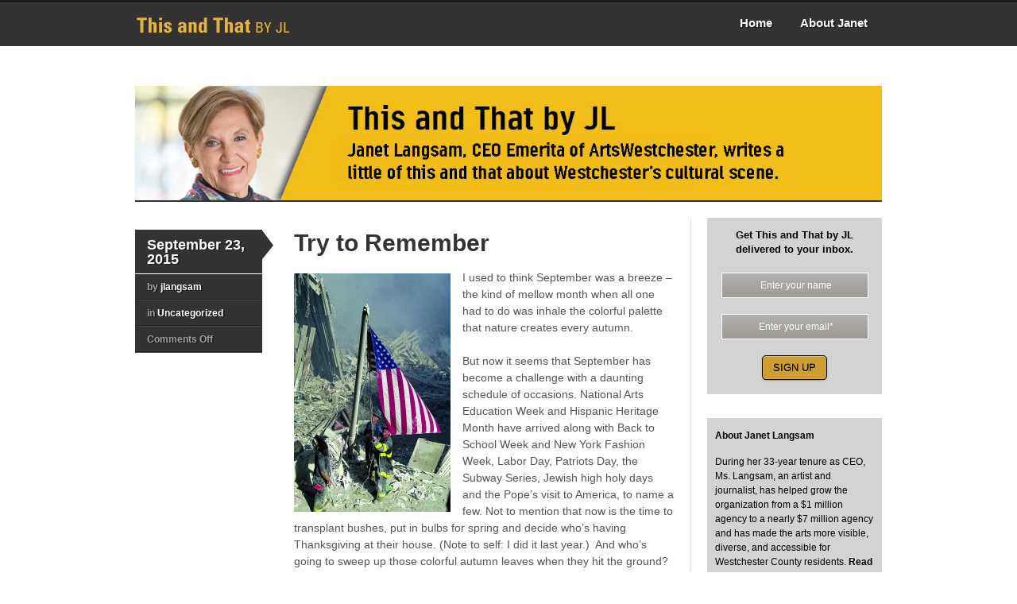

--- FILE ---
content_type: text/html; charset=UTF-8
request_url: https://www.thisandthatbyjl.com/try-to-remember/
body_size: 10825
content:
<!DOCTYPE html PUBLIC "-//W3C//DTD XHTML 1.0 Transitional//EN" "https://www.w3.org/TR/xhtml1/DTD/xhtml1-transitional.dtd">
<html xmlns="https://www.w3.org/1999/xhtml">
<head profile="https://gmpg.org/xfn/11">


<meta http-equiv="Content-Type" content="text/html; charset=UTF-8" />
<meta name="robots" content="index, follow" />

<link rel="stylesheet" type="text/css" href="https://www.thisandthatbyjl.com/wp-content/themes/skeptical/style.css" media="screen" />
<link rel="alternate" type="application/rss+xml" title="RSS 2.0" href="https://www.thisandthatbyjl.com/feed/" />
<link rel="pingback" href="https://www.thisandthatbyjl.com/xmlrpc.php" />
      
	<style>img:is([sizes="auto" i], [sizes^="auto," i]) { contain-intrinsic-size: 3000px 1500px }</style>
	
		<!-- All in One SEO 4.9.0 - aioseo.com -->
		<title>Try to Remember | This and That by JL</title>
	<meta name="description" content="I used to think September was a breeze – the kind of mellow month when all one had to do was inhale the colorful palette that nature creates every autumn. But now it seems that September has become a challenge with a daunting schedule of occasions. National Arts Education Week and Hispanic Heritage Month have arrived" />
	<meta name="robots" content="max-image-preview:large" />
	<meta name="author" content="jlangsam"/>
	<meta name="keywords" content="artswestchester,autumn,janet langsam,september,september 11" />
	<link rel="canonical" href="https://www.thisandthatbyjl.com/try-to-remember/" />
	<meta name="generator" content="All in One SEO (AIOSEO) 4.9.0" />
		<meta property="og:locale" content="en_US" />
		<meta property="og:site_name" content="This and That by JL |" />
		<meta property="og:type" content="article" />
		<meta property="og:title" content="Try to Remember | This and That by JL" />
		<meta property="og:description" content="I used to think September was a breeze – the kind of mellow month when all one had to do was inhale the colorful palette that nature creates every autumn. But now it seems that September has become a challenge with a daunting schedule of occasions. National Arts Education Week and Hispanic Heritage Month have arrived" />
		<meta property="og:url" content="https://www.thisandthatbyjl.com/try-to-remember/" />
		<meta property="article:published_time" content="2015-09-23T21:52:48+00:00" />
		<meta property="article:modified_time" content="2015-09-23T21:52:48+00:00" />
		<meta name="twitter:card" content="summary" />
		<meta name="twitter:title" content="Try to Remember | This and That by JL" />
		<meta name="twitter:description" content="I used to think September was a breeze – the kind of mellow month when all one had to do was inhale the colorful palette that nature creates every autumn. But now it seems that September has become a challenge with a daunting schedule of occasions. National Arts Education Week and Hispanic Heritage Month have arrived" />
		<script type="application/ld+json" class="aioseo-schema">
			{"@context":"https:\/\/schema.org","@graph":[{"@type":"Article","@id":"https:\/\/www.thisandthatbyjl.com\/try-to-remember\/#article","name":"Try to Remember | This and That by JL","headline":"Try to Remember","author":{"@id":"https:\/\/www.thisandthatbyjl.com\/author\/jlangsamartswestchester-org\/#author"},"publisher":{"@id":"https:\/\/www.thisandthatbyjl.com\/#organization"},"image":{"@type":"ImageObject","url":"https:\/\/www.thisandthatbyjl.com\/wp-content\/uploads\/2015\/09\/Decades_Three-New-York-City-Firefighters-raise-an-American-flag-at-the-site-of-the-World-Trade-Center_Photo-by-Ricky-Flores-The-Journal-News.jpg","@id":"https:\/\/www.thisandthatbyjl.com\/try-to-remember\/#articleImage","width":1457,"height":2221,"caption":"Three New York City Firefighters raise an American flag at the site of the World Trade Center in Manhattan. The Twin Towers were the focus of a terrorist attack two hijacked airliners each hitting the Towers which subsequently collapse afterward. \nPhoto by Ricky Flores\/The Journal News"},"datePublished":"2015-09-23T17:52:48-04:00","dateModified":"2015-09-23T17:52:48-04:00","inLanguage":"en-US","mainEntityOfPage":{"@id":"https:\/\/www.thisandthatbyjl.com\/try-to-remember\/#webpage"},"isPartOf":{"@id":"https:\/\/www.thisandthatbyjl.com\/try-to-remember\/#webpage"},"articleSection":"Uncategorized, ArtsWestchester, autumn, Janet Langsam, September, September 11"},{"@type":"BreadcrumbList","@id":"https:\/\/www.thisandthatbyjl.com\/try-to-remember\/#breadcrumblist","itemListElement":[{"@type":"ListItem","@id":"https:\/\/www.thisandthatbyjl.com#listItem","position":1,"name":"Home","item":"https:\/\/www.thisandthatbyjl.com","nextItem":{"@type":"ListItem","@id":"https:\/\/www.thisandthatbyjl.com\/category\/uncategorized\/#listItem","name":"Uncategorized"}},{"@type":"ListItem","@id":"https:\/\/www.thisandthatbyjl.com\/category\/uncategorized\/#listItem","position":2,"name":"Uncategorized","item":"https:\/\/www.thisandthatbyjl.com\/category\/uncategorized\/","nextItem":{"@type":"ListItem","@id":"https:\/\/www.thisandthatbyjl.com\/try-to-remember\/#listItem","name":"Try to Remember"},"previousItem":{"@type":"ListItem","@id":"https:\/\/www.thisandthatbyjl.com#listItem","name":"Home"}},{"@type":"ListItem","@id":"https:\/\/www.thisandthatbyjl.com\/try-to-remember\/#listItem","position":3,"name":"Try to Remember","previousItem":{"@type":"ListItem","@id":"https:\/\/www.thisandthatbyjl.com\/category\/uncategorized\/#listItem","name":"Uncategorized"}}]},{"@type":"Organization","@id":"https:\/\/www.thisandthatbyjl.com\/#organization","name":"This and That by JL","url":"https:\/\/www.thisandthatbyjl.com\/"},{"@type":"Person","@id":"https:\/\/www.thisandthatbyjl.com\/author\/jlangsamartswestchester-org\/#author","url":"https:\/\/www.thisandthatbyjl.com\/author\/jlangsamartswestchester-org\/","name":"jlangsam","image":{"@type":"ImageObject","@id":"https:\/\/www.thisandthatbyjl.com\/try-to-remember\/#authorImage","url":"https:\/\/secure.gravatar.com\/avatar\/3b3fdc4c5713116d4446dc77aebdfb4e3ab844390da6fb70ae9a79fab32e7d0b?s=96&d=mm&r=g","width":96,"height":96,"caption":"jlangsam"}},{"@type":"WebPage","@id":"https:\/\/www.thisandthatbyjl.com\/try-to-remember\/#webpage","url":"https:\/\/www.thisandthatbyjl.com\/try-to-remember\/","name":"Try to Remember | This and That by JL","description":"I used to think September was a breeze \u2013 the kind of mellow month when all one had to do was inhale the colorful palette that nature creates every autumn. But now it seems that September has become a challenge with a daunting schedule of occasions. National Arts Education Week and Hispanic Heritage Month have arrived","inLanguage":"en-US","isPartOf":{"@id":"https:\/\/www.thisandthatbyjl.com\/#website"},"breadcrumb":{"@id":"https:\/\/www.thisandthatbyjl.com\/try-to-remember\/#breadcrumblist"},"author":{"@id":"https:\/\/www.thisandthatbyjl.com\/author\/jlangsamartswestchester-org\/#author"},"creator":{"@id":"https:\/\/www.thisandthatbyjl.com\/author\/jlangsamartswestchester-org\/#author"},"datePublished":"2015-09-23T17:52:48-04:00","dateModified":"2015-09-23T17:52:48-04:00"},{"@type":"WebSite","@id":"https:\/\/www.thisandthatbyjl.com\/#website","url":"https:\/\/www.thisandthatbyjl.com\/","name":"This and That by JL","inLanguage":"en-US","publisher":{"@id":"https:\/\/www.thisandthatbyjl.com\/#organization"}}]}
		</script>
		<!-- All in One SEO -->

<script type="text/javascript">
/* <![CDATA[ */
window._wpemojiSettings = {"baseUrl":"https:\/\/s.w.org\/images\/core\/emoji\/16.0.1\/72x72\/","ext":".png","svgUrl":"https:\/\/s.w.org\/images\/core\/emoji\/16.0.1\/svg\/","svgExt":".svg","source":{"concatemoji":"https:\/\/www.thisandthatbyjl.com\/wp-includes\/js\/wp-emoji-release.min.js?ver=6.8.3"}};
/*! This file is auto-generated */
!function(s,n){var o,i,e;function c(e){try{var t={supportTests:e,timestamp:(new Date).valueOf()};sessionStorage.setItem(o,JSON.stringify(t))}catch(e){}}function p(e,t,n){e.clearRect(0,0,e.canvas.width,e.canvas.height),e.fillText(t,0,0);var t=new Uint32Array(e.getImageData(0,0,e.canvas.width,e.canvas.height).data),a=(e.clearRect(0,0,e.canvas.width,e.canvas.height),e.fillText(n,0,0),new Uint32Array(e.getImageData(0,0,e.canvas.width,e.canvas.height).data));return t.every(function(e,t){return e===a[t]})}function u(e,t){e.clearRect(0,0,e.canvas.width,e.canvas.height),e.fillText(t,0,0);for(var n=e.getImageData(16,16,1,1),a=0;a<n.data.length;a++)if(0!==n.data[a])return!1;return!0}function f(e,t,n,a){switch(t){case"flag":return n(e,"\ud83c\udff3\ufe0f\u200d\u26a7\ufe0f","\ud83c\udff3\ufe0f\u200b\u26a7\ufe0f")?!1:!n(e,"\ud83c\udde8\ud83c\uddf6","\ud83c\udde8\u200b\ud83c\uddf6")&&!n(e,"\ud83c\udff4\udb40\udc67\udb40\udc62\udb40\udc65\udb40\udc6e\udb40\udc67\udb40\udc7f","\ud83c\udff4\u200b\udb40\udc67\u200b\udb40\udc62\u200b\udb40\udc65\u200b\udb40\udc6e\u200b\udb40\udc67\u200b\udb40\udc7f");case"emoji":return!a(e,"\ud83e\udedf")}return!1}function g(e,t,n,a){var r="undefined"!=typeof WorkerGlobalScope&&self instanceof WorkerGlobalScope?new OffscreenCanvas(300,150):s.createElement("canvas"),o=r.getContext("2d",{willReadFrequently:!0}),i=(o.textBaseline="top",o.font="600 32px Arial",{});return e.forEach(function(e){i[e]=t(o,e,n,a)}),i}function t(e){var t=s.createElement("script");t.src=e,t.defer=!0,s.head.appendChild(t)}"undefined"!=typeof Promise&&(o="wpEmojiSettingsSupports",i=["flag","emoji"],n.supports={everything:!0,everythingExceptFlag:!0},e=new Promise(function(e){s.addEventListener("DOMContentLoaded",e,{once:!0})}),new Promise(function(t){var n=function(){try{var e=JSON.parse(sessionStorage.getItem(o));if("object"==typeof e&&"number"==typeof e.timestamp&&(new Date).valueOf()<e.timestamp+604800&&"object"==typeof e.supportTests)return e.supportTests}catch(e){}return null}();if(!n){if("undefined"!=typeof Worker&&"undefined"!=typeof OffscreenCanvas&&"undefined"!=typeof URL&&URL.createObjectURL&&"undefined"!=typeof Blob)try{var e="postMessage("+g.toString()+"("+[JSON.stringify(i),f.toString(),p.toString(),u.toString()].join(",")+"));",a=new Blob([e],{type:"text/javascript"}),r=new Worker(URL.createObjectURL(a),{name:"wpTestEmojiSupports"});return void(r.onmessage=function(e){c(n=e.data),r.terminate(),t(n)})}catch(e){}c(n=g(i,f,p,u))}t(n)}).then(function(e){for(var t in e)n.supports[t]=e[t],n.supports.everything=n.supports.everything&&n.supports[t],"flag"!==t&&(n.supports.everythingExceptFlag=n.supports.everythingExceptFlag&&n.supports[t]);n.supports.everythingExceptFlag=n.supports.everythingExceptFlag&&!n.supports.flag,n.DOMReady=!1,n.readyCallback=function(){n.DOMReady=!0}}).then(function(){return e}).then(function(){var e;n.supports.everything||(n.readyCallback(),(e=n.source||{}).concatemoji?t(e.concatemoji):e.wpemoji&&e.twemoji&&(t(e.twemoji),t(e.wpemoji)))}))}((window,document),window._wpemojiSettings);
/* ]]> */
</script>
<style id='wp-emoji-styles-inline-css' type='text/css'>

	img.wp-smiley, img.emoji {
		display: inline !important;
		border: none !important;
		box-shadow: none !important;
		height: 1em !important;
		width: 1em !important;
		margin: 0 0.07em !important;
		vertical-align: -0.1em !important;
		background: none !important;
		padding: 0 !important;
	}
</style>
<link rel='stylesheet' id='wp-block-library-css' href='https://www.thisandthatbyjl.com/wp-includes/css/dist/block-library/style.min.css?ver=6.8.3' type='text/css' media='all' />
<style id='classic-theme-styles-inline-css' type='text/css'>
/*! This file is auto-generated */
.wp-block-button__link{color:#fff;background-color:#32373c;border-radius:9999px;box-shadow:none;text-decoration:none;padding:calc(.667em + 2px) calc(1.333em + 2px);font-size:1.125em}.wp-block-file__button{background:#32373c;color:#fff;text-decoration:none}
</style>
<link rel='stylesheet' id='aioseo/css/src/vue/standalone/blocks/table-of-contents/global.scss-css' href='https://www.thisandthatbyjl.com/wp-content/plugins/all-in-one-seo-pack/dist/Lite/assets/css/table-of-contents/global.e90f6d47.css?ver=4.9.0' type='text/css' media='all' />
<style id='global-styles-inline-css' type='text/css'>
:root{--wp--preset--aspect-ratio--square: 1;--wp--preset--aspect-ratio--4-3: 4/3;--wp--preset--aspect-ratio--3-4: 3/4;--wp--preset--aspect-ratio--3-2: 3/2;--wp--preset--aspect-ratio--2-3: 2/3;--wp--preset--aspect-ratio--16-9: 16/9;--wp--preset--aspect-ratio--9-16: 9/16;--wp--preset--color--black: #000000;--wp--preset--color--cyan-bluish-gray: #abb8c3;--wp--preset--color--white: #ffffff;--wp--preset--color--pale-pink: #f78da7;--wp--preset--color--vivid-red: #cf2e2e;--wp--preset--color--luminous-vivid-orange: #ff6900;--wp--preset--color--luminous-vivid-amber: #fcb900;--wp--preset--color--light-green-cyan: #7bdcb5;--wp--preset--color--vivid-green-cyan: #00d084;--wp--preset--color--pale-cyan-blue: #8ed1fc;--wp--preset--color--vivid-cyan-blue: #0693e3;--wp--preset--color--vivid-purple: #9b51e0;--wp--preset--gradient--vivid-cyan-blue-to-vivid-purple: linear-gradient(135deg,rgba(6,147,227,1) 0%,rgb(155,81,224) 100%);--wp--preset--gradient--light-green-cyan-to-vivid-green-cyan: linear-gradient(135deg,rgb(122,220,180) 0%,rgb(0,208,130) 100%);--wp--preset--gradient--luminous-vivid-amber-to-luminous-vivid-orange: linear-gradient(135deg,rgba(252,185,0,1) 0%,rgba(255,105,0,1) 100%);--wp--preset--gradient--luminous-vivid-orange-to-vivid-red: linear-gradient(135deg,rgba(255,105,0,1) 0%,rgb(207,46,46) 100%);--wp--preset--gradient--very-light-gray-to-cyan-bluish-gray: linear-gradient(135deg,rgb(238,238,238) 0%,rgb(169,184,195) 100%);--wp--preset--gradient--cool-to-warm-spectrum: linear-gradient(135deg,rgb(74,234,220) 0%,rgb(151,120,209) 20%,rgb(207,42,186) 40%,rgb(238,44,130) 60%,rgb(251,105,98) 80%,rgb(254,248,76) 100%);--wp--preset--gradient--blush-light-purple: linear-gradient(135deg,rgb(255,206,236) 0%,rgb(152,150,240) 100%);--wp--preset--gradient--blush-bordeaux: linear-gradient(135deg,rgb(254,205,165) 0%,rgb(254,45,45) 50%,rgb(107,0,62) 100%);--wp--preset--gradient--luminous-dusk: linear-gradient(135deg,rgb(255,203,112) 0%,rgb(199,81,192) 50%,rgb(65,88,208) 100%);--wp--preset--gradient--pale-ocean: linear-gradient(135deg,rgb(255,245,203) 0%,rgb(182,227,212) 50%,rgb(51,167,181) 100%);--wp--preset--gradient--electric-grass: linear-gradient(135deg,rgb(202,248,128) 0%,rgb(113,206,126) 100%);--wp--preset--gradient--midnight: linear-gradient(135deg,rgb(2,3,129) 0%,rgb(40,116,252) 100%);--wp--preset--font-size--small: 13px;--wp--preset--font-size--medium: 20px;--wp--preset--font-size--large: 36px;--wp--preset--font-size--x-large: 42px;--wp--preset--spacing--20: 0.44rem;--wp--preset--spacing--30: 0.67rem;--wp--preset--spacing--40: 1rem;--wp--preset--spacing--50: 1.5rem;--wp--preset--spacing--60: 2.25rem;--wp--preset--spacing--70: 3.38rem;--wp--preset--spacing--80: 5.06rem;--wp--preset--shadow--natural: 6px 6px 9px rgba(0, 0, 0, 0.2);--wp--preset--shadow--deep: 12px 12px 50px rgba(0, 0, 0, 0.4);--wp--preset--shadow--sharp: 6px 6px 0px rgba(0, 0, 0, 0.2);--wp--preset--shadow--outlined: 6px 6px 0px -3px rgba(255, 255, 255, 1), 6px 6px rgba(0, 0, 0, 1);--wp--preset--shadow--crisp: 6px 6px 0px rgba(0, 0, 0, 1);}:where(.is-layout-flex){gap: 0.5em;}:where(.is-layout-grid){gap: 0.5em;}body .is-layout-flex{display: flex;}.is-layout-flex{flex-wrap: wrap;align-items: center;}.is-layout-flex > :is(*, div){margin: 0;}body .is-layout-grid{display: grid;}.is-layout-grid > :is(*, div){margin: 0;}:where(.wp-block-columns.is-layout-flex){gap: 2em;}:where(.wp-block-columns.is-layout-grid){gap: 2em;}:where(.wp-block-post-template.is-layout-flex){gap: 1.25em;}:where(.wp-block-post-template.is-layout-grid){gap: 1.25em;}.has-black-color{color: var(--wp--preset--color--black) !important;}.has-cyan-bluish-gray-color{color: var(--wp--preset--color--cyan-bluish-gray) !important;}.has-white-color{color: var(--wp--preset--color--white) !important;}.has-pale-pink-color{color: var(--wp--preset--color--pale-pink) !important;}.has-vivid-red-color{color: var(--wp--preset--color--vivid-red) !important;}.has-luminous-vivid-orange-color{color: var(--wp--preset--color--luminous-vivid-orange) !important;}.has-luminous-vivid-amber-color{color: var(--wp--preset--color--luminous-vivid-amber) !important;}.has-light-green-cyan-color{color: var(--wp--preset--color--light-green-cyan) !important;}.has-vivid-green-cyan-color{color: var(--wp--preset--color--vivid-green-cyan) !important;}.has-pale-cyan-blue-color{color: var(--wp--preset--color--pale-cyan-blue) !important;}.has-vivid-cyan-blue-color{color: var(--wp--preset--color--vivid-cyan-blue) !important;}.has-vivid-purple-color{color: var(--wp--preset--color--vivid-purple) !important;}.has-black-background-color{background-color: var(--wp--preset--color--black) !important;}.has-cyan-bluish-gray-background-color{background-color: var(--wp--preset--color--cyan-bluish-gray) !important;}.has-white-background-color{background-color: var(--wp--preset--color--white) !important;}.has-pale-pink-background-color{background-color: var(--wp--preset--color--pale-pink) !important;}.has-vivid-red-background-color{background-color: var(--wp--preset--color--vivid-red) !important;}.has-luminous-vivid-orange-background-color{background-color: var(--wp--preset--color--luminous-vivid-orange) !important;}.has-luminous-vivid-amber-background-color{background-color: var(--wp--preset--color--luminous-vivid-amber) !important;}.has-light-green-cyan-background-color{background-color: var(--wp--preset--color--light-green-cyan) !important;}.has-vivid-green-cyan-background-color{background-color: var(--wp--preset--color--vivid-green-cyan) !important;}.has-pale-cyan-blue-background-color{background-color: var(--wp--preset--color--pale-cyan-blue) !important;}.has-vivid-cyan-blue-background-color{background-color: var(--wp--preset--color--vivid-cyan-blue) !important;}.has-vivid-purple-background-color{background-color: var(--wp--preset--color--vivid-purple) !important;}.has-black-border-color{border-color: var(--wp--preset--color--black) !important;}.has-cyan-bluish-gray-border-color{border-color: var(--wp--preset--color--cyan-bluish-gray) !important;}.has-white-border-color{border-color: var(--wp--preset--color--white) !important;}.has-pale-pink-border-color{border-color: var(--wp--preset--color--pale-pink) !important;}.has-vivid-red-border-color{border-color: var(--wp--preset--color--vivid-red) !important;}.has-luminous-vivid-orange-border-color{border-color: var(--wp--preset--color--luminous-vivid-orange) !important;}.has-luminous-vivid-amber-border-color{border-color: var(--wp--preset--color--luminous-vivid-amber) !important;}.has-light-green-cyan-border-color{border-color: var(--wp--preset--color--light-green-cyan) !important;}.has-vivid-green-cyan-border-color{border-color: var(--wp--preset--color--vivid-green-cyan) !important;}.has-pale-cyan-blue-border-color{border-color: var(--wp--preset--color--pale-cyan-blue) !important;}.has-vivid-cyan-blue-border-color{border-color: var(--wp--preset--color--vivid-cyan-blue) !important;}.has-vivid-purple-border-color{border-color: var(--wp--preset--color--vivid-purple) !important;}.has-vivid-cyan-blue-to-vivid-purple-gradient-background{background: var(--wp--preset--gradient--vivid-cyan-blue-to-vivid-purple) !important;}.has-light-green-cyan-to-vivid-green-cyan-gradient-background{background: var(--wp--preset--gradient--light-green-cyan-to-vivid-green-cyan) !important;}.has-luminous-vivid-amber-to-luminous-vivid-orange-gradient-background{background: var(--wp--preset--gradient--luminous-vivid-amber-to-luminous-vivid-orange) !important;}.has-luminous-vivid-orange-to-vivid-red-gradient-background{background: var(--wp--preset--gradient--luminous-vivid-orange-to-vivid-red) !important;}.has-very-light-gray-to-cyan-bluish-gray-gradient-background{background: var(--wp--preset--gradient--very-light-gray-to-cyan-bluish-gray) !important;}.has-cool-to-warm-spectrum-gradient-background{background: var(--wp--preset--gradient--cool-to-warm-spectrum) !important;}.has-blush-light-purple-gradient-background{background: var(--wp--preset--gradient--blush-light-purple) !important;}.has-blush-bordeaux-gradient-background{background: var(--wp--preset--gradient--blush-bordeaux) !important;}.has-luminous-dusk-gradient-background{background: var(--wp--preset--gradient--luminous-dusk) !important;}.has-pale-ocean-gradient-background{background: var(--wp--preset--gradient--pale-ocean) !important;}.has-electric-grass-gradient-background{background: var(--wp--preset--gradient--electric-grass) !important;}.has-midnight-gradient-background{background: var(--wp--preset--gradient--midnight) !important;}.has-small-font-size{font-size: var(--wp--preset--font-size--small) !important;}.has-medium-font-size{font-size: var(--wp--preset--font-size--medium) !important;}.has-large-font-size{font-size: var(--wp--preset--font-size--large) !important;}.has-x-large-font-size{font-size: var(--wp--preset--font-size--x-large) !important;}
:where(.wp-block-post-template.is-layout-flex){gap: 1.25em;}:where(.wp-block-post-template.is-layout-grid){gap: 1.25em;}
:where(.wp-block-columns.is-layout-flex){gap: 2em;}:where(.wp-block-columns.is-layout-grid){gap: 2em;}
:root :where(.wp-block-pullquote){font-size: 1.5em;line-height: 1.6;}
</style>
<link rel='stylesheet' id='social-widget-css' href='https://www.thisandthatbyjl.com/wp-content/plugins/social-media-widget/social_widget.css?ver=6.8.3' type='text/css' media='all' />
<script type="text/javascript" src="https://www.thisandthatbyjl.com/wp-includes/js/jquery/jquery.min.js?ver=3.7.1" id="jquery-core-js"></script>
<script type="text/javascript" src="https://www.thisandthatbyjl.com/wp-includes/js/jquery/jquery-migrate.min.js?ver=3.4.1" id="jquery-migrate-js"></script>
<script type="text/javascript" src="https://www.thisandthatbyjl.com/wp-content/themes/skeptical/includes/js/superfish.js?ver=6.8.3" id="superfish-js"></script>
<script type="text/javascript" src="https://www.thisandthatbyjl.com/wp-content/themes/skeptical/includes/js/general.js?ver=6.8.3" id="general-js"></script>
<link rel="https://api.w.org/" href="https://www.thisandthatbyjl.com/wp-json/" /><link rel="alternate" title="JSON" type="application/json" href="https://www.thisandthatbyjl.com/wp-json/wp/v2/posts/1863" /><link rel="EditURI" type="application/rsd+xml" title="RSD" href="https://www.thisandthatbyjl.com/xmlrpc.php?rsd" />
<meta name="generator" content="WordPress 6.8.3" />
<link rel='shortlink' href='https://www.thisandthatbyjl.com/?p=1863' />
<link rel="alternate" title="oEmbed (JSON)" type="application/json+oembed" href="https://www.thisandthatbyjl.com/wp-json/oembed/1.0/embed?url=https%3A%2F%2Fwww.thisandthatbyjl.com%2Ftry-to-remember%2F" />
<link rel="alternate" title="oEmbed (XML)" type="text/xml+oembed" href="https://www.thisandthatbyjl.com/wp-json/oembed/1.0/embed?url=https%3A%2F%2Fwww.thisandthatbyjl.com%2Ftry-to-remember%2F&#038;format=xml" />

<!-- Theme version -->
<meta name="generator" content="Skeptical 1.0.2" />
<meta name="generator" content="WooFramework 5.3.12" />
	
<!--[if IE 6]>
<script type="text/javascript" src="https://www.thisandthatbyjl.com/wp-content/themes/skeptical/includes/js/pngfix.js"></script>
<script type="text/javascript" src="https://www.thisandthatbyjl.com/wp-content/themes/skeptical/includes/js/menu.js"></script>
<link rel="stylesheet" type="text/css" media="all" href="https://www.thisandthatbyjl.com/wp-content/themes/skeptical/css/ie6.css" />
<![endif]-->	

<!--[if IE 7]>
<link rel="stylesheet" type="text/css" media="all" href="https://www.thisandthatbyjl.com/wp-content/themes/skeptical/css/ie7.css" />
<![endif]-->

<!--[if IE 8]>
<link rel="stylesheet" type="text/css" media="all" href="https://www.thisandthatbyjl.com/wp-content/themes/skeptical/css/ie8.css" />
<![endif]-->
	
<!-- Woo Custom Styling -->
<style type="text/css">
body {background-color:#ffffff}
a:link, a:visited {color:#c0942c}
a:hover {color:#e6b43e}
a.button, a.comment-reply-link, #commentform #submit {background:#ce9e30;border-color:#ce9e30}
a.button:hover, a.button.hover, a.button.active, a.comment-reply-link:hover, #commentform #submit:hover {background:#ce9e30;opacity:0.9;}
</style>

<!-- Alt Stylesheet -->
<link href="https://www.thisandthatbyjl.com/wp-content/themes/skeptical/styles/default.css" rel="stylesheet" type="text/css" />

<!-- Custom Favicon -->
<link rel="shortcut icon" href="https://www.thisandthatbyjl.com/wp-content/uploads/2014/01/JL-favicon3.gif"/>

<!-- Woo Shortcodes CSS -->
<link href="https://www.thisandthatbyjl.com/wp-content/themes/skeptical/functions/css/shortcodes.css" rel="stylesheet" type="text/css" />

<!-- Custom Stylesheet -->
<link href="https://www.thisandthatbyjl.com/wp-content/themes/skeptical/custom.css" rel="stylesheet" type="text/css" />

</head>

<body class="wp-singular post-template-default single single-post postid-1863 single-format-standard wp-theme-skeptical chrome">

<div id="wrapper">
           
	<div id="header">
 		
 		<div class="col-full">
 		
			<div id="logo">
	    	   
			        	    <a href="https://www.thisandthatbyjl.com" title="">
        	        <img src="https://www.thisandthatbyjl.com/wp-content/uploads//2010/11/this-and-that-byJL.gif" alt="This and That by JL" />
        	    </a>
        	 
        	
        	        	    <span class="site-title"><a href="https://www.thisandthatbyjl.com">This and That by JL</a></span>
        	        	    <span class="site-description"></span>
	    	  	
			</div><!-- /#logo -->
			
			<div id="navigation">
			    <ul id="main-nav" class="nav fl"><li id="menu-item-1297" class="menu-item menu-item-type-custom menu-item-object-custom menu-item-home menu-item-1297"><a href="https://www.thisandthatbyjl.com/">Home</a></li>
<li id="menu-item-1298" class="menu-item menu-item-type-post_type menu-item-object-page menu-item-1298"><a href="https://www.thisandthatbyjl.com/about/">About Janet</a></li>
</ul>    		    
			</div><!-- /#navigation -->

	    </div><!-- /.col-full -->
	    
	</div><!-- /#header -->

	<div id="banner">
		<div id="media_image-3" class="widget widget_media_image"><img width="1260" height="193" src="https://www.thisandthatbyjl.com/wp-content/uploads/2024/07/07012024_Janets-blog-1.png" class="image wp-image-5220  attachment-full size-full" alt="" style="max-width: 100%; height: auto;" decoding="async" fetchpriority="high" srcset="https://www.thisandthatbyjl.com/wp-content/uploads/2024/07/07012024_Janets-blog-1.png 1260w, https://www.thisandthatbyjl.com/wp-content/uploads/2024/07/07012024_Janets-blog-1-300x46.png 300w, https://www.thisandthatbyjl.com/wp-content/uploads/2024/07/07012024_Janets-blog-1-1024x157.png 1024w, https://www.thisandthatbyjl.com/wp-content/uploads/2024/07/07012024_Janets-blog-1-768x118.png 768w" sizes="(max-width: 1260px) 100vw, 1260px" /></div>        </div>
       
    <div id="content" class="col-full">
		<div id="main"  class="col-left" >
		           
			
                                    	
            	<div class="post">
            
            		<div class="post-meta col-left">
            		
            				<span class="post-date">September 23, 2015<span class="bg">&nbsp;</span></span>
	<ul>
		<li class="post-author">by <a href="https://www.thisandthatbyjl.com/author/jlangsamartswestchester-org/" title="Posts by jlangsam" rel="author">jlangsam</a></li>
		<li class="post-category">in <a href="https://www.thisandthatbyjl.com/category/uncategorized/" rel="category tag">Uncategorized</a></li>
		<li class="comments"><span>Comments Off<span class="screen-reader-text"> on Try to Remember</span></span></li>
			</ul>
    
            		
            		</div><!-- /.meta -->
            		
            		<div class="middle col-left">
            	    
            	    	<h1 class="title">Try to Remember</h1>
            	    	
            	    	 
            	    	
            	    	<div class="entry">
            	    	    <p><a href="https://www.thisandthatbyjl.com/wp-content/uploads/2015/09/Decades_Three-New-York-City-Firefighters-raise-an-American-flag-at-the-site-of-the-World-Trade-Center_Photo-by-Ricky-Flores-The-Journal-News.jpg"><img decoding="async" class="alignleft wp-image-1864 size-medium" src="https://www.thisandthatbyjl.com/wp-content/uploads/2015/09/Decades_Three-New-York-City-Firefighters-raise-an-American-flag-at-the-site-of-the-World-Trade-Center_Photo-by-Ricky-Flores-The-Journal-News-197x300.jpg" alt="" width="197" height="300" srcset="https://www.thisandthatbyjl.com/wp-content/uploads/2015/09/Decades_Three-New-York-City-Firefighters-raise-an-American-flag-at-the-site-of-the-World-Trade-Center_Photo-by-Ricky-Flores-The-Journal-News-197x300.jpg 197w, https://www.thisandthatbyjl.com/wp-content/uploads/2015/09/Decades_Three-New-York-City-Firefighters-raise-an-American-flag-at-the-site-of-the-World-Trade-Center_Photo-by-Ricky-Flores-The-Journal-News-672x1024.jpg 672w, https://www.thisandthatbyjl.com/wp-content/uploads/2015/09/Decades_Three-New-York-City-Firefighters-raise-an-American-flag-at-the-site-of-the-World-Trade-Center_Photo-by-Ricky-Flores-The-Journal-News-164x250.jpg 164w, https://www.thisandthatbyjl.com/wp-content/uploads/2015/09/Decades_Three-New-York-City-Firefighters-raise-an-American-flag-at-the-site-of-the-World-Trade-Center_Photo-by-Ricky-Flores-The-Journal-News.jpg 1457w" sizes="(max-width: 197px) 100vw, 197px" /></a></p>
<p>I used to think September was a breeze – the kind of mellow month when all one had to do was inhale the colorful palette that nature creates every autumn.</p>
<p>But now it seems that September has become a challenge with a daunting schedule of occasions. National Arts Education Week and Hispanic Heritage Month have arrived along with Back to School Week and New York Fashion Week, Labor Day, Patriots Day, the Subway Series, Jewish high holy days and the Pope&#8217;s visit to America, to name a few. Not to mention that now is the time to transplant bushes, put in bulbs for spring and decide who&#8217;s having Thanksgiving at their house. (Note to self: I did it last year.)  And who&#8217;s going to sweep up those colorful autumn leaves when they hit the ground? Ah Ha! So is that why &#8220;30 days hath September&#8221;?</p>
<p>Or are these simply distractions that soothe the reality of September 11 – our day of infamy.  I wonder, is there anyone who does not remember and perhaps dread as I do the memory of where they were when the first plane hit the Twin Towers?  Can September ever be the same now that the unthinkable has happened?  Will Longfellow&#8217;s vision of &#8221; a bright September morn&#8221; still hold the promise of an earth &#8220;beautiful as if newborn&#8221;? For me, I will, in the words of the familiar song:<br />
<strong>&#8220;Try to remember the kind of September<br />
</strong><strong>When life was slow and oh so mellow&#8221;<br />
</strong>&#8230;and follow.</p>
<p><em>Image: Three New York City firefighters raise an American flag at the site of the World Trade Center (photo by Ricky Flores/The Journal News). This photo will be on view in ArtsWestchester’s <a href="http://artsw.org/decades">Through The Decades</a> exhibition from October 6 through November 21.</em></p>
            	    	</div>
						
						<p class="tags">Tags: <a href="https://www.thisandthatbyjl.com/tag/artswestchester/" rel="tag">ArtsWestchester</a>, <a href="https://www.thisandthatbyjl.com/tag/autumn/" rel="tag">autumn</a>, <a href="https://www.thisandthatbyjl.com/tag/janet-langsam/" rel="tag">Janet Langsam</a>, <a href="https://www.thisandthatbyjl.com/tag/september/" rel="tag">September</a>, <a href="https://www.thisandthatbyjl.com/tag/september-11/" rel="tag">September 11</a></p>            	    	
            	    </div><!-- /.middle -->
            	    
            	                	    
            	    <div class="fix"></div>
            	                         
            	</div><!-- /.post -->

                	        <div class="post-entries">
	            <div class="post-prev fl"><a href="https://www.thisandthatbyjl.com/musictoourears/" rel="prev"><span class="meta-nav">&laquo;</span> Music To Our Ears</a></div>
	            <div class="post-next fr"><a href="https://www.thisandthatbyjl.com/fond-memories-of-frank-ronnenberg/" rel="next">Fond Memories of Frank Ronnenberg <span class="meta-nav">&raquo;</span></a></div>
	            <div class="fix"></div>
	        </div>	
	
		                
                	                                                                                    
			  
        
		</div><!-- /#main -->

        <div id="sidebar" class="col-right">

	    <div class="primary">
		<div id="text-3" class="widget widget_text">			<div class="textwidget"><style>
#sidebar {
background: transparent!important;
padding: 0!important;
}

.primary .widget {
background: lightgray!important;
margin: 0 0 30px;
padding: 13px 0;
}

#mc-embedded-subscribe-form {
text-align: center;
}

#mc-embedded-subscribe-form h2 {
font-weight: bold;
font-size: 13px;
color: #000;
margin-bottom: 10px;
text-align: center;
}

#mc-embedded-subscribe-form input[type='text'], #mc-embedded-subscribe-form input[type='email'] {
background: rgb(177,177,177); /* Old browsers */
background: -moz-linear-gradient(top,  rgba(177,177,177,1) 0%, rgba(158,153,147,1) 100%); /* FF3.6+ */
background: -webkit-gradient(linear, left top, left bottom, color-stop(0%,rgba(177,177,177,1)), color-stop(100%,rgba(158,153,147,1))); /* Chrome,Safari4+ */
background: -webkit-linear-gradient(top,  rgba(177,177,177,1) 0%,rgba(158,153,147,1) 100%); /* Chrome10+,Safari5.1+ */
background: -o-linear-gradient(top,  rgba(177,177,177,1) 0%,rgba(158,153,147,1) 100%); /* Opera 11.10+ */
background: -ms-linear-gradient(top,  rgba(177,177,177,1) 0%,rgba(158,153,147,1) 100%); /* IE10+ */
background: linear-gradient(top,  rgba(177,177,177,1) 0%,rgba(158,153,147,1) 100%); /* W3C */
filter: progid:DXImageTransform.Microsoft.gradient( startColorstr='#b1b1b1', endColorstr='#9e9993',GradientType=0 ); /* IE6-9 */
border: 1px solid #fff;
line-height: 32px;
color: #fff;
font-size: 12px;
text-align: center;

width: 90%;
margin: 10px 5px;
padding-left: 3px!important;
font-weight: normal!important;
line-height: 16px!important;
}

#mc_embed_signup #submit {
background: none repeat scroll 0 0 #CE9E30;
    border-color: #CE9E30;
border: 1px solid #000000;
    border-radius: 5px 5px 5px 5px;
    box-shadow: 0 1px 0 rgba(255, 255, 255, 0.3) inset, 0 0 2px rgba(255, 255, 255, 0.3) inset, 0 1px 2px rgba(0, 0, 0, 0.29);
    color: black !important;
    display: inline-block;
    margin: 5px;
    padding: 7px 13px;
    text-align: center;
    text-decoration: none;
    text-shadow: 0 -1px 0 rgba(0, 0, 0, 0.3);
    text-transform: uppercase;

margin-top: 10px;
}

</style>

<!-- Begin MailChimp Signup Form -->
<div id="mc_embed_signup">
<form action="http://artswestchester.us2.list-manage.com/subscribe/post?u=79ab7eaf45352de3c6db670f0&amp;id=1a1e36c789" method="post" id="mc-embedded-subscribe-form" name="mc-embedded-subscribe-form" class="validate" target="_blank">
	<h2>Get This and That by JL delivered to your inbox. </h2>

<div class="mc-field-group">
	<input type="text" name="FNAME" class="" id="mce-FNAME" value="Enter your name">
</div>
<div class="mc-field-group">

	<input type="email" name="EMAIL" class="required email" id="mce-EMAIL" value="Enter your email*">
</div>
	<div id="mce-responses" class="clear">
		<div class="response" id="mce-error-response" style="display:none"></div>
		<div class="response" id="mce-success-response" style="display:none"></div>
	</div>	

<div class="clear"></div>
<input type="submit" id="submit" class="button" value="Sign Up" name="subscribe">
</form>
</div>

<!--End mc_embed_signup--></div>
		</div><div id="text-4" class="widget widget_text">			<div class="textwidget"><style>
.tadwidget {
color: black !important;
}
</style>
<div class="tadwidget">
<b>About Janet Langsam</b> </p>
<p>During her 33-year tenure as CEO, Ms. Langsam, an artist and journalist, has helped grow the organization from a $1 million agency to a nearly $7 million agency and has made the arts more visible, diverse, and accessible for Westchester County residents.<b><a href="https://www.thisandthatbyjl.com/about/" target="blank"style="color: black"> Read more</a></b>
</div>
<div class="tadwidget">
<p>You can also read these posts in<i>ArtsNews</i>, ArtsWestchester's digital newspaper. <b><a href="https://artswestchester.org/art-matters-category/this-and-that-by-jl/" target="blank"style="color: black"> Read it online here</a></b>.
</div>
</div>
		</div><div id="text-7" class="widget widget_text">			<div class="textwidget"><style>
.tadwidget {<br />color: black !important;<br />}<br /></style>
<div class="tadwidget">Stay Up-To-Date with the latest cultural events throughout Westchester by <b><a style="color: black;" href="https://artswestchester.us2.list-manage.com/subscribe?u=79ab7eaf45352de3c6db670f0&amp;id=e34cfde034" target="blank">subscribing to <em>Arts(e)News</em></a></b> or visiting our<b><a style="color: black;" href="https://artswestchester.org/events/" target="blank"> on-line event calendar</a>.</b></div>
</div>
		</div><div id="text-5" class="widget widget_text">			<div class="textwidget"><p><center><strong><a style="color: black;" href="https://www.thisandthatbyjl.com/" target="blank">VIEW ALL POSTS</a></strong></center></p>
</div>
		</div>		           
	</div>        
		
</div><!-- /#sidebar -->
    </div><!-- /#content -->
		

	
		<div id="footer-widgets">

		<div class="col-full">

			<div class="block">
        		<div id="social-widget-2" class="widget Social_Widget"><h3>Connect with Janet</h3><div class="socialmedia-buttons smw_left"><a href="http://facebook.com/ArtsWestchester" rel="nofollow" target="_blank"><img width="32" height="32" src="https://www.thisandthatbyjl.com/wp-content/plugins/social-media-widget/images/default/32/facebook.png" 
				alt=" Facebook" 
				title=" Facebook" style="opacity: 0.8; -moz-opacity: 0.8;" class="fade" /></a><a href="http://www.twitter.com/artswestchester" rel="nofollow" target="_blank"><img width="32" height="32" src="https://www.thisandthatbyjl.com/wp-content/plugins/social-media-widget/images/default/32/twitter.png" 
				alt=" Twitter" 
				title=" Twitter" style="opacity: 0.8; -moz-opacity: 0.8;" class="fade" /></a><a href="http://www.linkedin.com/in/janetlangsam" rel="nofollow" target="_blank"><img width="32" height="32" src="https://www.thisandthatbyjl.com/wp-content/plugins/social-media-widget/images/default/32/linkedin.png" 
				alt=" LinkedIn" 
				title=" LinkedIn" style="opacity: 0.8; -moz-opacity: 0.8;" class="fade" /></a><a href="http://www.flickr.com/photos/artswestchester" rel="nofollow" target="_blank"><img width="32" height="32" src="https://www.thisandthatbyjl.com/wp-content/plugins/social-media-widget/images/default/32/flickr.png" 
				alt=" Flickr" 
				title=" Flickr" style="opacity: 0.8; -moz-opacity: 0.8;" class="fade" /></a><a href="http://www.youtube.com/user/Westarts31" rel="nofollow" target="_blank"><img width="32" height="32" src="https://www.thisandthatbyjl.com/wp-content/plugins/social-media-widget/images/default/32/youtube.png" 
				alt=" YouTube" 
				title=" YouTube" style="opacity: 0.8; -moz-opacity: 0.8;" class="fade" /></a></div></div>			</div>
			<div class="block">
        		<div id="woo_flickr-2" class="widget widget_woo_flickr"><h3>		Photos on <span>flick<span>r</span></span>        </h3>            
        <div class="wrap">
            <div class="fix"></div>
            <script type="text/javascript" src="http://www.flickr.com/badge_code_v2.gne?count=4&amp;display=random&amp;&amp;layout=x&amp;source=user&amp;user=49331924@N04&amp;size=s"></script>        
            <div class="fix"></div>
        </div>

	   </div>			</div>
			<div class="block">
        		<div id="categories-3" class="widget widget_categories"><h3>Categories</h3>
			<ul>
					<li class="cat-item cat-item-220"><a href="https://www.thisandthatbyjl.com/category/artists/">Artists</a> (61)
</li>
	<li class="cat-item cat-item-646"><a href="https://www.thisandthatbyjl.com/category/arts-advocacy-2/">Arts Advocacy</a> (14)
</li>
	<li class="cat-item cat-item-270"><a href="https://www.thisandthatbyjl.com/category/arts-funding/">Arts Funding</a> (22)
</li>
	<li class="cat-item cat-item-1079"><a href="https://www.thisandthatbyjl.com/category/arts-in-education/">Arts in Education</a> (9)
</li>
	<li class="cat-item cat-item-19"><a href="https://www.thisandthatbyjl.com/category/artswestchester/">ArtsWestchester</a> (103)
</li>
	<li class="cat-item cat-item-648"><a href="https://www.thisandthatbyjl.com/category/conversation-on-the-arts/">Conversation on the Arts</a> (28)
</li>
	<li class="cat-item cat-item-9"><a href="https://www.thisandthatbyjl.com/category/cultural-orgs/">Cultural Orgs</a> (68)
</li>
	<li class="cat-item cat-item-337"><a href="https://www.thisandthatbyjl.com/category/current-events/">Current Events</a> (69)
</li>
	<li class="cat-item cat-item-27"><a href="https://www.thisandthatbyjl.com/category/dance/">Dance</a> (11)
</li>
	<li class="cat-item cat-item-216"><a href="https://www.thisandthatbyjl.com/category/exhibition-2/">Exhibition</a> (77)
</li>
	<li class="cat-item cat-item-3"><a href="https://www.thisandthatbyjl.com/category/film/">Film</a> (15)
</li>
	<li class="cat-item cat-item-1113"><a href="https://www.thisandthatbyjl.com/category/folk-arts/">Folk Arts</a> (2)
</li>
	<li class="cat-item cat-item-1439"><a href="https://www.thisandthatbyjl.com/category/janet-langsam-vault-project/">Janet Langsam Vault Project</a> (1)
</li>
	<li class="cat-item cat-item-71"><a href="https://www.thisandthatbyjl.com/category/katonah-museum/">Katonah Museum</a> (7)
</li>
	<li class="cat-item cat-item-731"><a href="https://www.thisandthatbyjl.com/category/literary-arts/">Literary Arts</a> (5)
</li>
	<li class="cat-item cat-item-6"><a href="https://www.thisandthatbyjl.com/category/music/">Music</a> (35)
</li>
	<li class="cat-item cat-item-218"><a href="https://www.thisandthatbyjl.com/category/neuberger-museum/">Neuberger Museum</a> (9)
</li>
	<li class="cat-item cat-item-241"><a href="https://www.thisandthatbyjl.com/category/performing-arts/">Performing Arts</a> (8)
</li>
	<li class="cat-item cat-item-4"><a href="https://www.thisandthatbyjl.com/category/theatre/">Theatre</a> (26)
</li>
	<li class="cat-item cat-item-2"><a href="https://www.thisandthatbyjl.com/category/tribute/">Tribute</a> (38)
</li>
	<li class="cat-item cat-item-1"><a href="https://www.thisandthatbyjl.com/category/uncategorized/">Uncategorized</a> (96)
</li>
	<li class="cat-item cat-item-5"><a href="https://www.thisandthatbyjl.com/category/visual-art/">Visual Arts</a> (56)
</li>
	<li class="cat-item cat-item-315"><a href="https://www.thisandthatbyjl.com/category/westchester-county/">Westchester County</a> (65)
</li>
			</ul>

			</div>			</div>
			<div class="block last">
        					</div>
			<div class="fix"></div>

		</div>

	</div><!-- /#footer-widgets  -->
    
	<div id="footer">

		<div class="footer-inside">

			<div id="copyright" class="col-left">
							<p>&copy; 2025 This and That by JL. All Rights Reserved.</p>
						</div>

			<div id="credit" class="col-right">
        					<p>Powered by <a href="http://www.wordpress.org">WordPress</a>. </p>
						</div>

			<div class="fix"></div>

		</div>

	</div><!-- /#footer  -->

</div><!-- /#wrapper -->
<script type="speculationrules">
{"prefetch":[{"source":"document","where":{"and":[{"href_matches":"\/*"},{"not":{"href_matches":["\/wp-*.php","\/wp-admin\/*","\/wp-content\/uploads\/*","\/wp-content\/*","\/wp-content\/plugins\/*","\/wp-content\/themes\/skeptical\/*","\/*\\?(.+)"]}},{"not":{"selector_matches":"a[rel~=\"nofollow\"]"}},{"not":{"selector_matches":".no-prefetch, .no-prefetch a"}}]},"eagerness":"conservative"}]}
</script>
<script type="module"  src="https://www.thisandthatbyjl.com/wp-content/plugins/all-in-one-seo-pack/dist/Lite/assets/table-of-contents.95d0dfce.js?ver=4.9.0" id="aioseo/js/src/vue/standalone/blocks/table-of-contents/frontend.js-js"></script>

</body>
</html>


--- FILE ---
content_type: text/css
request_url: https://www.thisandthatbyjl.com/wp-content/themes/skeptical/style.css
body_size: 6812
content:
/*  
Theme Name: Skeptical
Theme URI: http://www.woothemes.com/
Version: 1.0.2
Description: Designed by <a href="http://www.woothemes.com">WooThemes</a>.
Author: WooThemes
Author URI: http://www.woothemes.com
Tags: woothemes

	Copyright: (c) 2009-2010 WooThemes.
	License: GNU/GPL Version 2 or later. http://www.gnu.org/licenses/gpl.html

*/

/* 

WARNING! DO NOT EDIT THIS FILE!

To make it easy to update your theme, you should not edit the styles in this file. Instead use 
the custom.css file to add your styles. You can copy a style from this file and paste it in 
custom.css and it will override the style in this file. You have been warned! :)

*/

/* Default styles */
@import "css/reset.css";

/*-------------------------------------------------------------------------------------------

INDEX:

1. SETUP
-1.1 Defaults
-1.2 Hyperlinks

2. SITE STRUCTURE & APPEARANCE
-2.1 Containers & Columns
-2.2 Header
-2.2.1 Navigation
-2.3 Content
-2.4 Sidebar
-2.5 Footer

3. POSTS
-3.1 Typographic Elements
-3.2 Images
-3.3 Pagination / WP-Pagenavi
-3.4 Info boxes

4. WIDGETS
-4.1 Generic Widgets
-4.2 Specific Widgets

5. COMMENTS
-5.1 Comments
-5.2 Pingbacks / Trackbacks
-5.3 Comments Form

6. MISC
-6.1 Buttons
-6.2 Contact Form 
-6.3 Gravity forms
-6.4 Timeline page template

-------------------------------------------------------------------------------------------*/



/*-------------------------------------------------------------------------------------------*/
/* 1. SETUP */
/*-------------------------------------------------------------------------------------------*/

/* 1.1 Defaults */

body  { font: 12px/1.5em Helvetica, Arial,Sans-serif; color: #555; background-color: #efefef; }

h1, h2, h3, h4, h5, h6  { margin: 0; color: #333; }
h1  {font-size: 2em } h2  {font-size: 1.8em;} h3  {font-size: 1.6em;} h4  {font-size: 1.2em;} h5  {font-size: 1em;} h6  {font-size: 0.8em;}

p { margin: 0; }

hr { background-color: #e6e6e6;	border:0; height: 1px; margin-bottom: 20px; }

input, textarea { padding: 7px 0 7px 7px; border-color: #ccc #efefef #efefef #ccc; border-width:1px; border-style:solid;}

/* 1.2 Hyperlinks */

a:link, a:visited  { color: #000; text-decoration:none;}
a:hover {text-decoration:underline;}

h1 a:link, h1 a:visited, h2 a:link, h2 a:visited, h3 a:link, h3 a:visited,
h4 a:link, h4 a:visited, h5 a:link, h5 a:visited, h6 a:link, h6 a:visited  { text-decoration: none; }
h1 a:hover, h2 a:hover, h3 a:hover, h4 a:hover, h5 a:hover, h6 a:hover  {text-decoration: underline;}



/*-------------------------------------------------------------------------------------------*/
/* 2. SITE STRUCTURE & APPEARANCE */
/*-------------------------------------------------------------------------------------------*/

/* 2.1 Containers & Columns */
#wrapper  { }

#main{width:940px;}
#main.col-left{width:720px;}

#sidebar{width:220px;padding: 20px 0 0 0;}

.col-left { float: left; }
.col-right { float: right; }
.col-full  { width: 940px; margin: 0 auto; }

/* 2.2 Header */
#header  { margin: 0 0 50px; background: #333333 url(images/bg-header.png) repeat-x left top; clear:both;position:relative;}

#logo  { float:left; padding: 12px 0 9px; }
#logo img  { padding-top: 9px; }
#logo .site-title, #logo .site-description  { display:none; word-wrap: break-word;  }
#logo .site-title a { color:#fff; font-size:28px; line-height:25px; text-transform:none; text-decoration:none; }
#logo .site-title a:hover { text-decoration:underline; }
#logo .site-description { color:#999; font-style: italic; line-height: 12px; }

#topad {float:right;}

/* 2.2.1 Navigation */
#navigation  { float: right; }

#navigation ul.rss{}
#navigation ul.rss li{float: left;padding:0;}
#navigation ul.rss li a{display: block;color:#c63f00;text-decoration:none;font-size: 15px;color: #fff;font-weight: bold;line-height: 42px;padding: 8px 0 5px 34px;margin: 0 0 0 20px;background:url(images/ico-rss.png) no-repeat left 16px;}
#navigation ul.rss li a:hover{text-decoration:underline;}

.nav { z-index:99; margin:0; padding:0; list-style:none; line-height:1; }
.nav a:link, .nav a:visited  { position:relative; color:#fff; display:block; z-index:100; margin: 0 1px 0 0; padding:8px 17px; line-height:42px !important; font-size: 15px; font-weight: bold; text-decoration:none; text-shadow:2px 1px 0 rgba(0,0,0,0.4); }
.nav a:hover, 
.nav li.current_page_item a:link, .nav li.current_page_item a:visited, 
.nav li.current_page_parent a:link, .nav li.current_page_parent a:visited,
.nav li.current-menu-ancestor a:link, .nav li.current-menu-ancestor a:visited { background: #9bc4ce url(images/bg-nav.png) repeat-x left top; }
.nav li  { float:left; width: auto; }
.nav li a.sf-with-ul { padding-right:20px; }

	/* Drop-down menus */
	.nav li ul  { background: #9bc4ce; position: absolute; left: -999em; width: 181px; border-width:1px 1px 0; z-index:999; }
	.nav li ul li  { border-top:1px solid #b4d9e2; border-bottom:1px solid #76a0aa;}
	.nav li ul li a:link, .nav li ul li a:visited  { width:160px; padding: 0 10px; font-size: 12px; line-height: 30px; }
	.nav li ul li a.sf-with-ul { padding:5px 10px; }
	.nav li ul li a:hover,
	.nav li ul li.current_page_item a:link, .nav li ul li.current_page_item a:visited,
	.nav li ul li.current-menu-item a:link, .nav li ul li.current-menu-item a:visited { background-color:#76a0aa!important;}
	.nav li ul li a  { background-image: none!important; }
	.nav li ul ul  { margin: -30px 0 0 180px; }
	.nav li ul ul li a  {  }
	.nav li ul li ul li a  {  }
	
	.nav li:hover,.nav li.hover  { position:static; }
	.nav li:hover ul ul, .nav li.sfhover ul ul,
	.nav li:hover ul ul ul, .nav li.sfhover ul ul ul,
	.nav li:hover ul ul ul ul, .nav li.sfhover ul ul ul ul { left:-999em; }
	.nav li:hover ul, .nav li.sfhover ul,
	.nav li li:hover ul, .nav li li.sfhover ul,
	.nav li li li:hover ul, .nav li li li.sfhover ul,
	.nav li li li li:hover ul, .nav li li li li.sfhover ul  { left:auto; }
	
	#navigation .nav a.sf-with-ul  { padding-right: 32px; }
	#navigation .nav li ul a.sf-with-ul  { padding: 0 10px; }
	.nav .sf-sub-indicator {background:	url(images/arrow-superfish.png) no-repeat;position:absolute;display:block;right:1em;top:1.7em;width:10px;height:10px;text-indent:-999em;overflow:hidden;}
	.nav li ul .sf-sub-indicator {background:url(images/arrow-superfish-right.png) no-repeat; top: 1em;}

/* 2.3 Content */
#content{padding:0 0 40px;}

/* 2.4 Sidebar */
#sidebar{overflow:hidden;}
#sidebar .primary { }
#sidebar .secondary { float:left; margin-right:20px; } 
#sidebar .secondary.last { margin:0; } 

/* 2.5 Footer */
#footer-secondary  { padding: 40px 0; background: #dedede url(images/indentline-light.png) repeat-x left top; }
#footer-secondary h3  { float: left; margin: 0 80px 0 0; position: relative; width: 145px; padding: 12px 0 7px 15px; background: #333333; font-size:18px; font-weight: bold; color: #fff; text-shadow:2px 1px 0 rgba(0,0,0,0.4); }
#footer-secondary h3 .bg  { position: absolute; top: 0; right: -15px; height: 38px; width: 15px; display: block; background: url(images/bg-postdate.png) no-repeat center right; }
#previous-posts  { }
#previous-posts .previous-post  { width: 220px; margin: 0 20px 0 0; }
#previous-posts .previous-post.last  { margin: 0; }
#previous-posts .previous-post h4  { margin: -3px 0 15px 0; line-height: 24px; font-size: 18px; }
#previous-posts .previous-post h4 a  { color: #333; }
#previous-posts .previous-post .more  { display: inline-block; margin: 7px 0 0; padding: 0 17px 0 0; text-decoration: underline; color: #333; background: url(images/ico-readmore.png) no-repeat right center; }
#flickr-main  { margin-top: 40px;padding-top: 40px; background: url(images/indentline-light.png) repeat-x left top; }
#flickr-main.no-older  { background: none; margin: 0; padding: 0; }
#flickr-main .flickr-thumbs  { width: 720px; text-align: right; margin-left: -20px; }
#flickr-main .flickr_badge_image  { float: right; margin: 0 0 11px 11px;  }
#flickr-main img  { padding: 8px 7px 7px 8px; background: #fff; border-right: 1px solid #c2c2c2; border-bottom: 1px solid #c2c2c2; }
#flickr-main img:hover  { border-color: #5a5a5a; }

#footer-widgets  { background: url(images/indentline-light.png) repeat-x left top; }
#footer-widgets { border-top:1px solid #e6e6e6; padding:10px 0; }
#footer-widgets .block { margin:20px 20px 0 0; width:220px; float:left; }
#footer-widgets .block.last  { margin-right: 0; }

#footer  { background: #dedede url(images/indentline-light.png) repeat-x left top; padding: 30px 0 26px; color:#999; border-bottom: 2px solid #333333; }
#footer .footer-inside  { width: 940px; margin: 0 auto; }
#footer p {}
#footer #credit img{vertical-align:middle;}
#footer #credit span{display:none;}



/*-------------------------------------------------------------------------------------------*/
/* 3. POSTS */
/*-------------------------------------------------------------------------------------------*/

#breadcrumb { margin-bottom:1.5em;}

.archive_header  { display: block; width: 520px; margin: -28px 0 10px; padding: 0 0 0 180px; font-size: 18px; font-weight: bold; }
.archive_header .catrss a  { font-size: 14px; text-decoration: none; line-height: 20px; }

.post  { margin: 0 0 40px;}
.post.not-found  { width: 660px; padding: 20px; background: #fff; border-right: 1px solid #e3e3e3; border-bottom: 1px solid #e3e3e3; }

.post .post-meta  { width: 160px; margin: 0 20px 0 0; padding: 15px 0 0 0; text-shadow:2px 1px 0 rgba(0,0,0,0.4); color: #9f9f9f; font-size: 12px; }
.post .post-meta .post-date { position: relative; display: block; margin: 0 0 1px 0; padding: 10px 0 9px 15px; background: #333333; font-size:18px !important; font-weight: bold; color: #fff; }
.post .post-meta .post-date .bg  { position: absolute; top: 0; right: -15px; height: 38px; width: 15px; display: block; background: url(images/bg-postdate.png) no-repeat center right; }
.post .post-meta ul  { background: #333333; }
.post .post-meta ul li  { padding: 7px 15px 8px; 
 font-weight: bold; background: url(images/indentline.png) repeat-x left bottom;  }
.post .post-meta ul li a  { color: #fff; }


.post .middle  { width: 479px; margin: 0 20px 0 0; padding: 20px 20px 0; background: #fff; border-right: 1px solid #e3e3e3; border-bottom: 1px solid #e3e3e3; }
.post.page  { width: 659px; padding: 20px 20px 0; background: #fff; border-right: 1px solid #e3e3e3; border-bottom: 1px solid #e3e3e3; }
.fullwidth .post.page  { width: 899px; }
.post.page.image-gallery, .post.page.tags, .post.page.timeline   { padding-bottom: 20px; }
.post.page.timeline #archives  { margin: 0 0 0 20px; }
.post .title  { font:normal bold 30px/24px Arial, Helvetica, sans-serif;position:relative; margin: 0 0 20px; }
.page .post .title  { margin: 0 0 20px 0; }
.post .title a:link, .post .title a:visited  { color:#000; }
.post .title a:hover  { text-decoration: none; color: #000; }
.post .main-image  { margin: 0 0 20px -20px; }

.post-more { padding: 0 0 20px 0; }
.post-more a { padding: 8px 28px 8px 12px; text-decoration:none; color: #333333; font-size: 12px; background: #f2f2f2 url(images/ico-readmore.png) no-repeat 93% center; }
.post-more a:hover { text-decoration:underline; }

.post p.tags{background:url(images/ico-tag.gif) no-repeat center left;padding-left:25px;width:100%;clear:both;margin-bottom:20px;}

.post .related  { width: 220px; }
.post .related h3  { font-size: 17px; padding: 25px 0 10px 0; background: url(images/indentline-light.png) repeat-x left bottom; }
.post .related ul li  { padding: 0 5px; }
.post .related ul li a  { display: block; padding: 8px 0; border-bottom: 1px solid #e0e0e0; color: #555; line-height: 14px; }
.post .related ul li span  { display: block; padding: 0; font-size: 11px; color: #888888; text-transform: uppercase; }
.post .related ul li span.related-title  { margin-bottom: 2px; color: #555555; font-size: 12px; text-transform: none; }

/* 3.1 Typographic Elements */
.entry  {font:14px/1.5em Helvetica, Arial, sans-serif;}
.entry h1, .entry h2, .entry h3, .entry h4, .entry h5, .entry h6 { margin:0 0 0.5em; line-height:1.5em; }
.entry p  { margin-bottom: 1.5em; font-size: 14px; }
.entry blockquote  { background:url(images/blockquote.png) no-repeat 0 12px; padding: 10px 20px 10px 50px; color: #444;  }
.entry blockquote p  { font-style:italic; }

.entry ul  { margin-bottom: 1.5em; padding: 0 0 0 30px; }
.entry ul ul  { margin: 0; }
.entry ul li  {	list-style-type: disc; }
.entry ul ul li  { list-style-type: circle; }

.entry ol  { margin-bottom: 1.5em; padding: 0 0 0 30px; }
.entry ol ol  { margin: 0; }
.entry  ol li  { list-style-type: decimal; }
.entry  ol li ol li  { list-style-type: lower-latin; }

/* 3.2 Images */
.entry img, img.thumbnail {  }
img.wp-smiley  { padding: 0; border: none; }

.alignleft  { float: left; height: auto; margin: 5px 15px 5px 0; }
.alignright  { float: right; height: auto; margin: 5px 0 5px 15px; }
.aligncenter  { text-align: center; margin-bottom:15px;}
img.aligncenter  { margin-left:auto; margin-right:auto; display:block; }

.entry .wp-caption { padding: 1px; text-align:center; background:#F8F8F8; border: solid 1px #e6e6e6; }
.entry .wp-caption img{ margin:0; padding:4px 0; background:none; border:0; }
.entry .wp-caption-text { margin:0; padding:0; font:0.9em/1.5em Arial, Helvetica, sans-serif; text-align:center; }

/* 3.3 Pagination / WP-Pagenavi */
.nav-entries, .wp-pagenavi, .post-entries { padding: 10px 20px 8px; background: #fff; width: 479px; margin: 0 0 0 180px; border-right: 1px solid #e3e3e3; border-bottom: 1px solid #e3e3e3; }
.nav-entries a, .post-entries a { display: block; font-weight: bold; color: #555; text-decoration:none;}
.nav-entries a:hover, .post-entries a:hover { text-decoration:underline; }

.wp-pagenavi { text-align: center !important; }
.wp-pagenavi a:link,
.wp-pagenavi a:visited { display: inline !important; text-decoration: none !important; background: #EEEEEE !important;color: #666 !important; padding: 5px 9px 3px!important; border:1px solid #DDDDDD !important; font-weight: bold!important;}
.wp-pagenavi .current, 
.wp-pagenavi .on,
.wp-pagenavi a:hover { padding: 5px 9px 3px!important; background: #ddd !important; border:1px solid #bbb !important; }
.wp-pagenavi span.extend, .wp-pagenavi span.pages { background:none !important; border:none !important; color:#666 !important; font-weight: bold!important;}



/*-------------------------------------------------------------------------------------------*/
/* 4. WIDGETS */
/*-------------------------------------------------------------------------------------------*/

/* 4.2 Generic Widgets */
.widget  { margin: 0 0 30px 0; font-size:12px; color: #555; }
.widget h3  { margin: 0 0 10px 0; padding:0 0 15px; text-transform:uppercase; font:normal bold 18px Arial, Helvetica, sans-serif; background: url(images/indentline.png) repeat-x bottom left; }
.widget p { font:12px/20px Arial, Helvetica, sans-serif; margin-bottom:15px; }

.widget ul  { margin-top: -10px; clear:both; list-style-position:inside; list-style-type:disc;}
.widget ul li  { padding: 7px 0; padding-left: 10px; list-style: none; background: url(images/indentline-light.png) repeat-x bottom left; }
.widget ul li a  { line-height: 18px; text-decoration: none; color: #555; }
.widget ul li a:hover  { text-decoration:underline; }
.widget ul ul  { padding: 10px 0 0 10px; border-top: none; }
.widget ul ul li  { background: none; padding: 3px 0; }

.widget_recent_comments li, #twitter li  { padding: 6px 0; line-height: 18px; border-bottom: 1px solid #eee; } /* RESET LI STYLING FOR RECENT COMMENT & TWITTER */
.widget_recent_comments li a, #twitter a  { display: inline; padding: 0; line-height: 18px!important; background: none!important; border: none!important; } /* RESET <A> STYLING FOR RECENT COMMENT & TWITTER */


/* 4.2 Specific Widgets */

/* WIDGET FORMS */
.searchform  { }
.widget input.s  { float:left; width: 96%; padding: 7px 0 7px 7px; margin: 0 5px 5px 0; border-color: #ccc #efefef #efefef #ccc; border-width:1px; border-style:solid;}
.widget .screen-reader-text  { display: none; }
.widget input.submit { float:right; }

/* TWITTER */
.widget_woo_twitter li  { padding: 10px 5px; }
.widget_woo_twitter ul li a  { padding: 0; line-height: 18px; }

/* FLICKR */
.widget_woo_flickr h3  {}
.widget_woo_flickr h3 span{color:#0061D8;}
.widget_woo_flickr h3 span span{color:#FF1183;}
.widget_woo_flickr .flickr_badge_image  { float: left; margin: 3px; }

.widget_woo_flickr .wrap  { position: relative; margin-bottom: 20px; padding: 0; }
.widget_woo_flickr a img  { float: left;  margin: 0 0 8px 8px;  display: block; background: #fff; padding: 5px 4px 4px 5px; border-right: 1px solid #c2c2c2; border-bottom: 1px solid #c2c2c2; }
.widget_woo_flickr a:hover img  { border-right: #9c9c9c 1px solid; border-bottom: #9c9c9c 1px solid; }

/* LIFESTREAM */
.widget_lifestream ul li  { border-bottom: 1px solid #e0e6e6; }
.widget_lifestream ul li a  { border:none; background:none!important; }
.widget_lifestream ul .lifestream_meta  { color: inherit; }

/* TEXT WIDGET */
.widget_text .textwidget  { padding: 0 10px; line-height: 18px!important; }
.widget_text .textwidget p  { line-height: 18px!important; }

/* CALENDAR */
#wp-calendar{width:95%;margin-bottom:15px;clear:both;padding:0;}
#wp-calendar caption{padding:0 10px 10px;}
#wp-calendar th,#wp-calendar td{text-align:center;background:#787878;color:#fff;padding:5px;}
#wp-calendar td{background:transparent;color: #555;}
#wp-calendar td a  { color: #333; }
#wp-calendar td,table#wp-calendar th{padding:3px 0;}

/* VIDEO WIDGET */
.widget_woo_embedwidget h4  { margin: 0 0 5px 0; text-transform: uppercase; font-size: 12px; }
.widget_woo_embedwidget ul  { margin: 0; }

/* Blog Author Widget */
.widget_woo_blogauthorinfo .avatar { margin-top: 5px; padding: 5px; border-right: 1px solid #c2c2c2; border-bottom: 1px solid #c2c2c2; background:#fff; }
.widget_woo_blogauthorinfo .left { float:left; margin:0 10px 5px 0; }
.widget_woo_blogauthorinfo .right { float:right; margin:0 0 5px 10px; }

/* WOOTABS */
#tabs {	height:auto; display: block; margin-bottom:30px; border-radius:3px;-moz-border-radius:3px;-webkit-border-radius:3px;}

#tabs ul.wooTabs { padding:0px; }
#tabs ul.wooTabs li { float: left; display:inline; color: #ffffff; margin:0px; cursor: pointer; font-size: 10px; }
#tabs ul.wooTabs li a.selected, #tabs ul.wooTabs li a:hover { background:#555; color: #fff; text-decoration:none; }
#tabs ul.wooTabs li a {	color:#555; display: block;float: left;padding: 5px 5px 2px 5px; text-transform:uppercase;  }
#tabs ul.wooTabs li a.selected, #tabs ul.wooTabs li a:hover {  }

#tabs .inside { border: 1px solid #555; }
#tabs .inside li { background:#787878; }
#tabs #tab-tags { padding:10px; }
#tabs .inside ul { margin:0; border: 1px solid #888; border-width:1px 0 1px 0; }
#tabs .inside li { border:1px solid #888; border-width:0 1px 1px 1px; padding:10px; }
#tabs .inside li a { color:#fff; }
#tabs .inside a:hover{}
#tabs .inside li span.meta { display:block; text-transform:uppercase; color:#fff; }
#tabs .inside li img.avatar, #tabs .inside li img.thumbnail { border: 1px solid #888; padding: 2px;	background-color: #000; float: left;	margin: 0 8px 0 0; }
#tabs #tab-tags  { background: #787878; }
#tabs #tab-tags a  { color: #fff; }

/* TAGS */
.widget_tag_cloud a  { color: #555; }
.widget_tag_cloud a:hover  { color: #000; text-decoration: none; }

/* ADS */
.adspace-widget  { text-align: center; }
.adspace-widget h3  { text-align: left; }


/*-------------------------------------------------------------------------------------------*/
/* 5. COMMENTS */
/*-------------------------------------------------------------------------------------------*/

/* 5.1 Comments */
#comments { width: 700px;position:relative;margin:40px 0 0;padding:40px 0 0 0; background: url(images/indentline-light.png) repeat-x left top; }
#comments h3  { color:#333; font-size: 30px; margin-bottom:40px; }
#comments .comment{margin:0;width:100%;list-style-type:none;}
#comments .comment .comment-container  { position:relative; margin: 0 0 20px 0; }
#comments .comment .comment-container .comment-content  { float: left; width: 559px; padding: 20px; background: #fff; border-right: 1px solid #e3e3e3; border-bottom: 1px solid #e3e3e3; }
#comments  .avatar  { float:left; margin: 0 10px 10px 0; }
#comments  .avatar img{}
#comments .comment-head .name  { margin: 0; font-weight: bold; font-size: 15px; }
#comments .comment-head .date, #comments .comment-head .edit, #comments .comment-head .perma { font-size: 11px; }
#comments .comment-entry p  { margin: 0 0 10px 0;}
#comments .reply { padding-top:10px; }
#comments .reply a { font: 11px/18px Arial, Helvetica, sans-serif; background: #eee; border-color:#888; color:#555 !important; text-shadow: none; }
#comments .reply a:hover { background-color: #e6e6e6;}

#comments .comment.depth-2 .comment-content  { width: 534px; }
#comments .comment.depth-3 .comment-content  { width: 509px; }
#comments .comment.depth-4 .comment-content  { width: 484px; }
#comments .comment.depth-5 .comment-content  { width: 434px; }
#comments .comment.depth-6 .comment-content  { width: 409px; }
#comments .comment.depth-7 .comment-content  { width: 384px; }

#comments .comment #commentform input.txt, #comments .comment #commentform textarea { width: 495px!important; }
#comments .comment.depth-2 #commentform input.txt, #comments .comment.depth-2 #commentform textarea { width: 470px!important; }
#comments .comment.depth-3 #commentform input.txt, #comments .comment.depth-3 #commentform textarea { width: 445px!important; }
#comments .comment.depth-4 #commentform input.txt, #comments .comment.depth-4 #commentform textarea { width: 420px!important; }
#comments .comment.depth-5 #commentform input.txt, #comments .comment.depth-5 #commentform textarea { width: 395px!important; }
#comments .comment.depth-6 #commentform input.txt, #comments .comment.depth-6 #commentform textarea { width: 370px!important; }
#comments .comment.depth-7 #commentform input.txt, #comments .comment.depth-7 #commentform textarea { width: 345px!important; }

#comments #respond  { float: left; }

p.nocomments  { font-size: 18px; font-weight: bold; }

#comments ul.children{margin:0 0 0 25px;padding:0; }
#comments ul.children li { }
#comments .cancel-comment-reply{margin: -10px 0 0 0;text-transform: uppercase;}

#comments .navigation { }
#comments .navigation a{ display: block; margin: 15px 0 0 0; text-decoration: none; }
#comments .navigation a:hover{}

#pings  { margin: 30px 0 0 0; padding: 20px; background: #fff; border-right: 1px solid #e3e3e3; border-bottom: 1px solid #e3e3e3; }
#comments #pings h3 { margin: 0 0 20px 0; font-size: 24px; }
#comments .pingbacks li.pingback { margin:10px 0; }
#comments .pingbacks li.pingback .reply { display:none; }

/* 5.2 Comments Form */
#respond  { margin: 40px 0 0; }
#respond h3  { font-size: 30px; color:#333; margin-bottom:20px; }
#respond .left { float:left; width:200px; margin-right:15px; }
#respond .right { float:left; width:380px; }
#respond label { font-size:11px; color:#777; }

#commentform  {	margin: 15px 0 0 0;  }
#commentform label  { position:relative; vertical-align: top; display:inline; width: 130px; padding: 11px 10px 8px; display:inline-block; margin:0 30px 0 0; font-size: 18px; font-weight: bold; color: #fff; text-shadow: 2px 1px 0 rgba(0,0,0,0.4); background: #333333; }
#commentform label .bg  { position: absolute; top: 0; right: -15px; height: 38px; width: 15px; display: block; background: url(images/bg-postdate.png) no-repeat center right; }
#commentform input.txt, #commentform textarea { font:14px/14px Arial, Helvetica, sans-serif; background: #fff; border: none; border-right: 1px solid #e3e3e3; border-bottom: 1px solid #e3e3e3;}
#commentform input.txt  { color:#666; width: 500px; margin: 0 5px 20px 0; padding: 10px 7px; }
#commentform textarea  { color:#666; width: 500px !important; padding: 5px 7px; }

#respond #commentform #submit  { margin: 15px 0 0 180px; cursor: pointer; }

/* 5.3 Pingbacks / Trackbacks */
h3#pings  { margin: 25px 0 10px 0; }
.pinglist li  { margin: 0 0 0 20px; list-style-type: decimal; }
.pinglist li .author  { font-weight: bold; font-size: 15px; }
.pinglist li .date  { font-size: 11px; }
.pinglist li .pingcontent  { display: block; margin: 10px 0; }


/*-------------------------------------------------------------------------------------------*/
/* 6. MISC */
/*-------------------------------------------------------------------------------------------*/

/* 6.1 Buttons */
a.button, 
a.comment-reply-link, 
#commentform #submit,
.widget input.submit,
#contact-page ol.forms li.buttons .submit {
	display: inline-block;
	margin: 5px;
	padding: 7px 13px;
	border: 1px solid #000;
	border-bottom-color: #000;
	color: white !important;
	text-align: center;
	text-shadow: 0 -1px 0 hsla(0,0%,0%,.3);
	text-decoration: none;
	text-transform: uppercase;
	font: bold!important;
	
	/*Border radius*/
	-webkit-border-radius: 5px;
	-moz-border-radius: 5px;
	border-radius: 5px;
	
	/*Background*/
	background: #000; /*Fallback*/
	background: -webkit-gradient(
					linear,
					left top,
					left bottom,
					color-stop(.2, #333333),
					color-stop(1, #000)
				);
	background: -moz-linear-gradient(
					center top,
					#333333 20%,
					#000 100%
				);
	
	/*Box shadow*/
	-webkit-box-shadow: inset 0 1px 0 hsla(0,100%,100%,.3) /*Top*/, 
						inset 0 0 2px hsla(0,100%,100%,.3) /*Shine*/, 
						0 1px 2px hsla(0, 0%, 0%, .29) /*Shadow*/;
	-moz-box-shadow: inset 0 1px 0 hsla(0,100%,100%,.3) /*Top*/, 
					inset 0 0 2px hsla(0,100%,100%,.3) /*Shine*/, 
					0 1px 2px hsla(0, 0%, 0%, .29) /*Shadow*/;
	box-shadow: inset 0 1px 0 hsla(0,100%,100%,.3) /*Top*/, 
				inset 0 0 2px hsla(0,100%,100%,.3) /*Shine*/, 
				0 1px 2px hsla(0, 0%, 0%, .29) /*Shadow*/;
}

a.button.large { padding:6px 16px;}
a.button.small, a.comment-reply-link { padding:0px 10px;}

a.button:hover, 
a.button.hover, 
a.button.active,
a.comment-reply-link:hover, 
#commentform #submit:hover,
.widget input.submit:hover,
#contact-page ol.forms li.buttons .submit:hover {
	text-decoration: none !important;
	/*Background*/
	background: #333333; /*Fallback*/
	background: -webkit-gradient(
					linear,
					left top,
					left bottom,
					color-stop(.2, #333333),
					color-stop(1, #212121)
				);
	background: -moz-linear-gradient(
					center top,
					#333333 20%,
					#212121 100%
				);
}

a.button:active,
a.button.active  {
	border-color: #20559a;
	
	/*Box shadow*/
	-webkit-box-shadow: inset 0 0 7px hsla(0,0%,0%,.3) /*Shine*/,
						0 1px 0 hsla(0, 100%, 100%, 1) /*Shadow*/;
	-moz-box-shadow: inset 0 0 7px hsla(0,0%,0%,.3) /*Shine*/,
					0 1px 0 hsla(0, 100%, 100%, 1) /*Shadow*/;
	box-shadow: inset 0 0 7px hsla(0,0%,0%,.3) /*Shine*/,
				0 1px 0 hsla(0, 100%, 100%, 1) /*Shadow*/;
}

a.button.inactive,{
	border: 1px solid #d5d5d5;
	border-bottom-color: #e6e2e2;
	color: #aeaeae;
	text-shadow: 0 1px 0 white;
	
	/*Background*/
	background: #e8e8e8; /*Fallback*/
	background: -webkit-gradient(
					linear,
					left top,
					left bottom,
					color-stop(.2, #f3f3f3),
					color-stop(1, #e6e6e6)
				);
	background: -moz-linear-gradient(
					center top,
					#f3f3f3 20%,
					#e6e6e6 100%
				);
	
	/*Box shadow*/
	-webkit-box-shadow: inset 0 1px 0 hsla(0,100%,100%,.5) /*Top*/, 
						inset 0 0 2px hsla(0,100%,100%,.1) /*Shine*/, 
						0 1px 0 hsla(0, 100%, 100%, .7) /*Shadow*/;
	-moz-box-shadow: inset 0 1px 0 hsla(0,100%,100%,.5) /*Top*/, 
					inset 0 0 2px hsla(0,100%,100%,.1) /*Shine*/, 
					0 1px 0 hsla(0, 100%, 100%, .7) /*Shadow*/;
	box-shadow: inset 0 1px 0 hsla(0,100%,100%,.5) /*Top*/, 
					inset 0 0 2px hsla(0,100%,100%,.1) /*Shine*/, 
					0 1px 0 hsla(0, 100%, 100%, .7) /*Shadow*/;
}

/* 6.2 Contact Form */
#contact-page .screenReader { left: -9999px; position: absolute; top: -9999px; }
#contact-page ol.forms{float:left;list-style:none;width:100%;margin:10px 0 0;}
#contact-page ol.forms li{clear:both;float:left;margin-bottom:18px;position:relative;width:100%}
#contact-page ol.forms label{cursor:pointer;display:block;float:left;font-weight:700;padding-right:20px;width:100px;}
#contact-page ol.forms input.txt{width:214px;}
#contact-page ol.forms input#sendCopy{border:none;}
#contact-page ol.forms textarea{height:300px;width:400px;}
#contact-page ol.forms li .error{font-size:12px;display:block;margin-left:120px;color:red;}
#contact-page ol.forms li.textarea .error{display:block; margin-left:120px}
#contact-page ol.forms li.screenReader{margin-bottom:0;}
#contact-page ol.forms li.buttons .submit{margin: 15px 0 0 120px; }
#contact-page ol.forms li.inline input{width:auto;margin-left:120px;}
#contact-page ol.forms li.inline label{display:inline;float:none;width:auto;}

/* 6.3 Gravity forms */
.gfield { margin-bottom: 10px; }
.gform_wrapper .top_label .gfield_label { display:block;float:left; padding-right:20px; width: 100px; margin: 5px 0px 4px !important; }
.gform_wrapper input.button { padding: 5px 10px 6px !important; }
.gform_wrapper input { padding: 7px 3px !important; }
.gform_wrapper .top_label input.large, .gform_wrapper .top_label select.large, .gform_wrapper .top_label textarea.textarea { width: 400px !important; padding: 7px 3px !important; }
.gform_wrapper .entry img, .gform_wrapper img.thumbnail { padding: 0px !important; border: 0px !important; }
ul.top_label .clear-multi { clear: none !important; }
.gform_wrapper .gfield_checkbox, .gform_wrapper .gfield_radio { margin-left: 120px !important; }
img.ui-datepicker-trigger { border: 0px; padding: 0px; }

/* 6.4 Timeline Page Template */
#archives { padding: 10px 0 0; }
#archives a { font-style: italic; }
h3.archive_year { font: bold 20px Arial, Helvetica, sans-serif; color:#555; margin-top:0; }
#archives .archives_list { border-left:4px solid #ccc; list-style: none; list-style-image:none; list-style-position:outside; list-style-type:none; margin: 0 0 15px 15px;}
#archives .archives_list li { clear:left; padding-left:24px; font-size: 12px; font-style: normal; list-style: none; margin-bottom: 10px; }
#archives .archives_list .date { color: #808080; width: 100px; font-style: italic; display: inline-block; vertical-align: top; }
#archives .archives_list .linked { width: 270px; display: inline-block; vertical-align: top;}
#archives .archives_list .comments { width: 100px; display: inline-block; vertical-align: top;}
#archives .archives_list .comments a { color: #808080; font-size: 12px; font-style: italic; text-decoration: underline; padding-left: 13px;  }
#archives .archives_list .comments a:hover { text-decoration: none; }


--- FILE ---
content_type: text/css
request_url: https://www.thisandthatbyjl.com/wp-content/themes/skeptical/custom.css
body_size: 333
content:
/* 
WOO CUSTOM STYLESHEET
---------------------

Instructions:

Add your custom styles here instead of style.css so it 
is easier to update the theme. Simply copy an existing 
style from style.css to this file, and modify it to 
your liking.

*/

.nav a:hover, 
.nav li.current_page_item a:link, .nav li.current_page_item a:visited, 
.nav li.current_page_parent a:link, .nav li.current_page_parent a:visited,
.nav li.current-menu-ancestor a:link, .nav li.current-menu-ancestor a:visited { background: #e6b43e; }

#sidebar { background: #333333;color: #fff;margin-bottom: 10px; }
#text-3 { color: #fff; }
#navigation ul.rss li a{background:url(//www.thisandthatbyjl.com/files/2011/01/ico-rss.png) no-repeat left 16px;}

#banner { width: 940px;margin: 0 auto;background: #333333;height: 146px; color: #fff;margin-bottom: 20px; }
#banner img {margin: 0;float: left; }
#banner .textwidget { padding: 0; }
#banner h2 { color: #fefefe;padding: 30px 0 0; }
#banner p { font-size: 16px;color: #fefefe;padding: 10px 0;margin-right: 40px;line-height: 1.8 !important; }


--- FILE ---
content_type: text/javascript
request_url: https://www.thisandthatbyjl.com/wp-content/themes/skeptical/includes/js/general.js?ver=6.8.3
body_size: -32
content:
// JavaScript Document

jQuery(document).ready(function(){

	jQuery('.nav > li ul').mouseover(function(){
	
	    if(! jQuery(this).parent().hasClass('current_page_item')){
	    	jQuery(this).parent().addClass('current_page_item').addClass('fake');
	    }
	    
	});
	jQuery('.nav > li ul').mouseleave(function(){
	
	    if(jQuery(this).parent().hasClass('fake')){
	    	jQuery(this).parent().removeClass('current_page_item').removeClass('fake');
	    }
	});
	
});